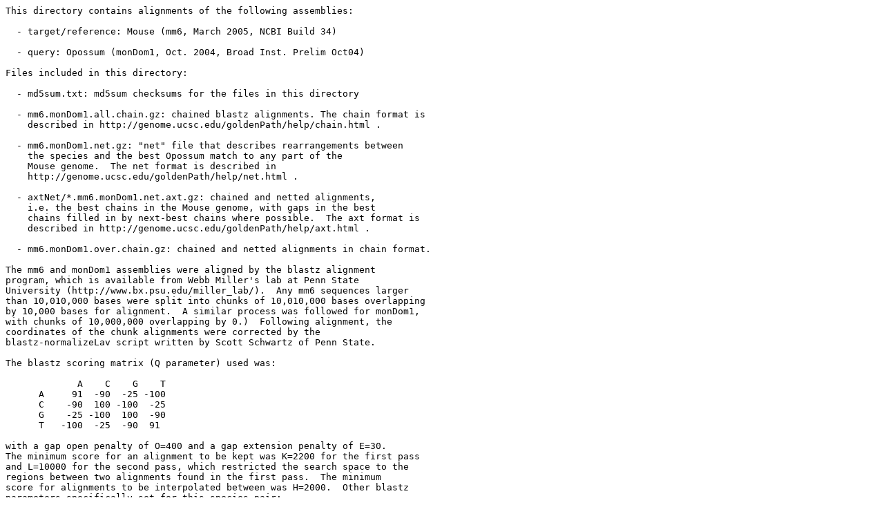

--- FILE ---
content_type: text/html;charset=UTF-8
request_url: https://hgdownload.soe.ucsc.edu/goldenPath/mm6/vsMonDom1/
body_size: 4653
content:
<!DOCTYPE HTML PUBLIC "-//W3C//DTD HTML 3.2 Final//EN">
<html>
 <head>
  <title>Index of /goldenPath/mm6/vsMonDom1</title>
 </head>
 <body>
<pre>
This directory contains alignments of the following assemblies:

  - target/reference: Mouse (mm6, March 2005, NCBI Build 34)

  - query: Opossum (monDom1, Oct. 2004, Broad Inst. Prelim Oct04)

Files included in this directory:

  - md5sum.txt: md5sum checksums for the files in this directory

  - mm6.monDom1.all.chain.gz: chained blastz alignments. The chain format is
    described in http://genome.ucsc.edu/goldenPath/help/chain.html .

  - mm6.monDom1.net.gz: "net" file that describes rearrangements between 
    the species and the best Opossum match to any part of the
    Mouse genome.  The net format is described in
    http://genome.ucsc.edu/goldenPath/help/net.html .

  - axtNet/*.mm6.monDom1.net.axt.gz: chained and netted alignments,
    i.e. the best chains in the Mouse genome, with gaps in the best
    chains filled in by next-best chains where possible.  The axt format is
    described in http://genome.ucsc.edu/goldenPath/help/axt.html .

  - mm6.monDom1.over.chain.gz: chained and netted alignments in chain format.

The mm6 and monDom1 assemblies were aligned by the blastz alignment
program, which is available from Webb Miller's lab at Penn State
University (http://www.bx.psu.edu/miller_lab/).  Any mm6 sequences larger
than 10,010,000 bases were split into chunks of 10,010,000 bases overlapping
by 10,000 bases for alignment.  A similar process was followed for monDom1,
with chunks of 10,000,000 overlapping by 0.)  Following alignment, the
coordinates of the chunk alignments were corrected by the
blastz-normalizeLav script written by Scott Schwartz of Penn State. 

The blastz scoring matrix (Q parameter) used was:

             A    C    G    T
      A     91  -90  -25 -100
      C    -90  100 -100  -25
      G    -25 -100  100  -90
      T   -100  -25  -90  91

with a gap open penalty of O=400 and a gap extension penalty of E=30.
The minimum score for an alignment to be kept was K=2200 for the first pass
and L=10000 for the second pass, which restricted the search space to the
regions between two alignments found in the first pass.  The minimum
score for alignments to be interpolated between was H=2000.  Other blastz
parameters specifically set for this species pair:
    Y=3400

The .lav format blastz output was translated to the .psl format with
lavToPsl, then chained by the axtChain program.

Chained alignments were processed into nets by the chainNet, netSyntenic,
and netClass programs. Best chains (.over.chain) were extracted from the
nets and the set of all chained alignments by the netChainSubset program.
Best-chain alignments in axt format were extracted by the netToAxt program.
All programs run after blastz were written by Jim Kent at UCSC.

----------------------------------------------------------------
If you plan to download a large file or multiple files from this directory,
we recommend you use ftp rather than downloading the files via our website.
To do so, ftp to hgdownload.cse.ucsc.edu, then go to the directory
goldenPath/mm6/vsMonDom1/. To download multiple files, use the "mget"
command:

    mget &lt;filename1&gt; &lt;filename2&gt; ...
    - or -
    mget -a (to download all files in the current directory)

All files in this directory are freely available for public use.

--------------------------------------------------------------------
References

Chiaromonte, F., Yap, V.B., and Miller, W.  Scoring pairwise genomic
sequence alignments.  Pac Symp Biocomput 2002, 115-26 (2002).

Kent, W.J., Baertsch, R., Hinrichs, A., Miller, W., and Haussler, D.
Evolution's cauldron: Duplication, deletion, and rearrangement in the
mouse and human genomes. Proc Natl Acad Sci USA 100(20), 11484-11489
(2003).

Schwartz, S., Kent, W.J., Smit, A., Zhang, Z., Baertsch, R., Hardison, R.,
Haussler, D., and Miller, W.  Human-mouse alignments with BLASTZ&lt;/A&gt;.
Genome Res. 13(1), 103-7 (2003).

</pre>
<pre>      <a href="?C=N;O=D">Name</a>                     <a href="?C=M;O=A">Last modified</a>      <a href="?C=S;O=A">Size</a>  <a href="?C=D;O=A">Description</a><hr>      <a href="/goldenPath/mm6/">Parent Directory</a>                              -   
      <a href="axtNet/">axtNet/</a>                  2005-04-05 16:28    -   
      <a href="md5sum.txt">md5sum.txt</a>               2005-04-05 16:29  3.0K  
      <a href="mm6.monDom1.all.chain.gz">mm6.monDom1.all.chain.gz</a> 2005-04-03 13:12  136M  
      <a href="mm6.monDom1.net.gz">mm6.monDom1.net.gz</a>       2005-04-04 16:52   41M  
<hr></pre>
</body></html>
